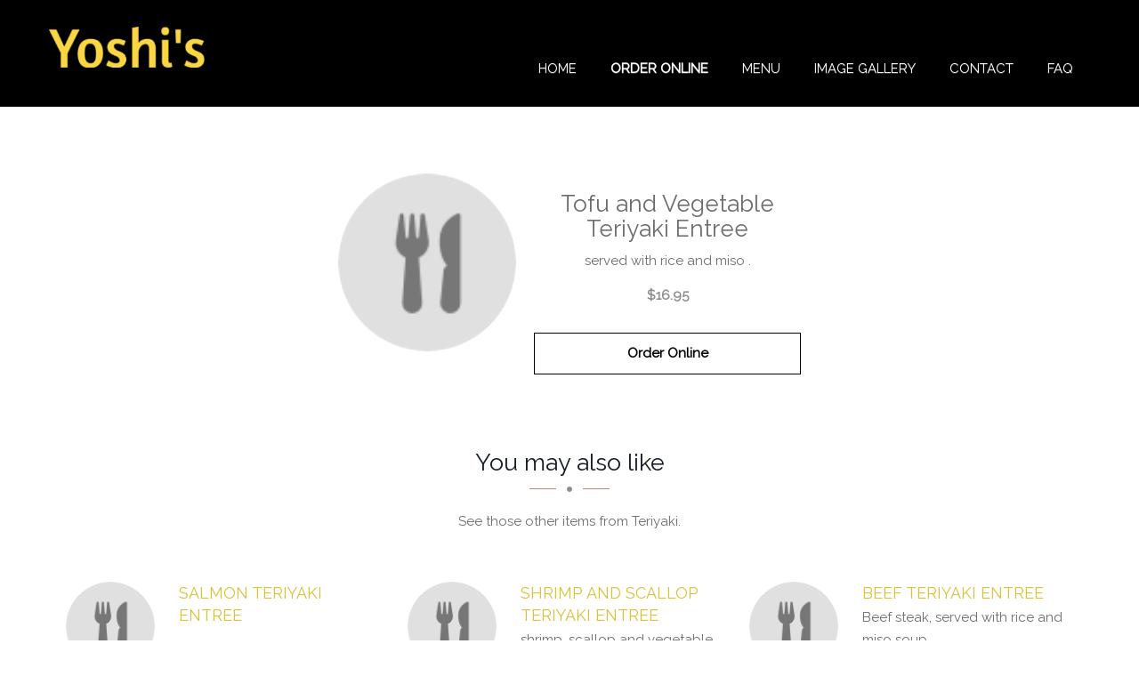

--- FILE ---
content_type: text/html; charset=UTF-8
request_url: http://yoshis.blizzfull.website/menu/18923
body_size: 7700
content:

    














<!DOCTYPE html>
<html lang="en">
<head prefix="og: http://ogp.me/ns# fb: http://ogp.me/ns/fb# restaurant: http://ogp.me/ns/restaurant#">

    
        <script type="text/javascript">
          if (!window.console) console = {log: function() {}};
          var ie8 = false;
        </script>
        <!--[if lt IE 9]>
        <script src="//{$staticFilesDomain}/sites/templates/livetable/assets/javascript/html5shiv.js"></script>
        <script>
            ie8 = true;
        </script>
        <![endif]-->
    

    <meta charset="UTF-8">
    <meta name="viewport" content="width=device-width, initial-scale=1.0, maximum-scale=1.0, user-scalable=no">

            <!-- BEGIN BUGSNAG -->
        <script src="//d2wy8f7a9ursnm.cloudfront.net/v7/bugsnag.min.js"></script>
        <script>
            Bugsnag.start({ 
                apiKey: 'f22a4bd9b3ac961465d23dbd71b77788',
            appVersion: '5.7f'
            });
        </script>
        <!-- END BUGSNAG -->
    


    
    
    
                









<title>Tofu and Vegetable Teriyaki Entree • Yoshi's Japanese and Korean Cuisine Somerville</title>
<meta name="description" content="served with rice and miso " />



<meta name="twitter:card" content="summary">
<meta name="twitter:title" content="Tofu and Vegetable Teriyaki Entree • Yoshi's Japanese and Korean Cuisine Somerville">
<meta name="twitter:description" content="served with rice and miso ">
<meta name="twitter:image" content="http://www.blizzstatic.com/dynamicmedia/image/308/5632608811dba.jpg">


<meta property="og:title" content="Tofu and Vegetable Teriyaki Entree • Yoshi's Japanese and Korean Cuisine Somerville" />
<meta property="og:type" content="restaurant.restaurant" />
<meta property="og:description" content="served with rice and miso " />
<meta property="og:site_name" content="Yoshi's Japanese and Korean Cuisine Somerville" />
<meta property="restaurant:category" content="Restaurant" />
<meta property="restaurant:owner_verified" content="true" />
<meta property="og:image" content="http://www.blizzstatic.com/dynamicmedia/image/308/5632608811dba.jpg" />

    <meta property="restaurant:contact_info:street_address" content="132 College Ave." />
    <meta property="restaurant:contact_info:locality"       content="Somerville" />
    <meta property="restaurant:contact_info:region"         content="MA" />
    <meta property="restaurant:contact_info:postal_code"    content="02144" />
    <meta property="restaurant:contact_info:country_name"   content="United States" />
    <meta property="restaurant:contact_info:email"          content="happymarissa5671@msn.com" />
    <meta property="restaurant:contact_info:phone_number"   content="6176239263" />
    <meta property="place:location:latitude"                content="42.4005265" />
    <meta property="place:location:longitude"               content="-71.1175212" />


<link rel="canonical" href="https://yoshis.net/menu/18923" />
<meta property="og:url" content="https://yoshis.net/menu/18923" />



<link rel="shortcut icon" href="//www.blizzstatic.com/dynamicmedia/image/308/5632608c49359.png">
<link rel="apple-touch-icon-precomposed" href="//www.blizzstatic.com/dynamicmedia/image/308/5632608c49359.png">
<meta name="msapplication-TileImage" content="//www.blizzstatic.com/dynamicmedia/image/308/5632608c49359.png">
<meta name="msapplication-TileColor" content="#fac94a">













<script type="text/javascript">
  var _userway_config = {
    account: 'TkrS6o8eq8',
    type : '2'
  };
</script>
<script type="text/javascript" src="https://cdn.userway.org/widget.js"></script>

<script type="text/javascript">
  document.addEventListener("DOMContentLoaded", function(event) {
    let captchaCheck = setInterval(function()
    {
      let textarea = document.getElementById("g-recaptcha-response");
      if(textarea)
      {
        clearInterval(captchaCheck);
        textarea.setAttribute("aria-hidden", "true");
        textarea.setAttribute("aria-label", "do not use");
        textarea.setAttribute("aria-readonly", "true");
      }

    }, 100);

    setTimeout(function() {
      var images = document.querySelectorAll('img.attachment');

      for(var i = 0; i < images.length; i++)
      {
        var image = images[i];
        image.setAttribute("alt", "Twitter image");
        image.setAttribute("aria-hidden", "true");
      }

      var headers = document.querySelectorAll('h1, h2, h3, h4, h5, h6');

      for(var i = 0; i < headers.length; i++)
      {
        var header = headers[i];
        if(header.innerText.trim() == "") {
          if(header.innerHTML != "") {
            var newNode = document.createElement("div");
            var hClass = header.getAttribute("class");
            var hStyle = header.getAttribute("style");
            newNode.innerHTML = header.innerHTML;
            newNode.setAttribute("class", hClass);
            newNode.setAttribute("style", hStyle);
            header.parentNode.replaceChild(newNode, header);
          }
          else header.remove();
        }
      }

    }, 1000)
  });



</script>

    <link rel="stylesheet" type="text/css" href="//css.blizzfull.com/18a6fc46515f34b558f283f20b224b7f.css" />

    
    <link rel="alternate" type="application/json+oembed" href="yoshis.net/menu/18923/oembed">

    <style>
        #header-wrapper
        {
            background-color: rgba(0,0,0,1.0)!important;
            height:120px;
        }
    </style>


<link rel="stylesheet" type="text/css" href="//css.blizzfull.com/33a7387747224bef5c8c39ed6d09ec40.css" />

    <style>


        .bkg-img1
        {
            background-image: url(/sites/templates/livetable/assets/img/bkg-img1.jpg?w=1920);
        }

        #footer-wrapper
        {
            background-image: url(//www.blizzstatic.com/dynamicmedia/image/0219/5c5b7047e81c0.png?w=187), url(//www.blizzstatic.com/dynamicmedia/image/0219/5c5b7047e81c0.png?w=187);
        }

                body,
        p, a, span {
            font-family:  'Raleway', sans-serif,Arial,Helvetica,sans-serif;
        }
        
                #header .navbar-default .navbar-nav > li > a {
            font-family:  'Raleway', sans-serif,Arial,Helvetica,sans-serif!important;
        }
        

                h1, h2, h3, h4, h5,.h1,
        #header,
        .master-slider .pi-caption01,
        a.more-details{
            font-family:  'Raleway', sans-serif,Arial,Helvetica,sans-serif;
        }
        
        
        .custom-heading.style-1 span,
        .custom-heading.style-2 span,
        .menu-item-price p,
        .menu-item-price a span
        {
            font-family:  'Raleway', sans-serif,Arial,Helvetica,sans-serif;
            text-transform: none;
        }

        .menu-price p,
        .menu-price {
            font-family:  'Raleway', sans-serif,Arial,Helvetica,sans-serif;
            font-size: 30px;
        }

        .master-slider .pi-caption02 {
            font-family:  'Raleway', sans-serif,Arial,Helvetica,sans-serif;
            font-size: 72px;
            text-transform: none;
        }

        
                span, a:hover, .custom-heading.style-1:before, .custom-heading.style-1:after, .custom-heading .divider .hr-icon, .menu-item-price p, .page-content ul li:before, h1 span, h2 span, h3 span, h4 span, h5 span, h6 span, #filters li a:hover, #filters .active a, .page-content.dark .wpcf7 .wpcf7-text:focus, .page-content.dark .wpcf7 .wpcf7-textarea:focus, .otw-party-size-wrap:before, .otw-time-wrap:before, .otw-date-wrap:before, .otw-restaurant-wrap:before, .otw-email-wrap:before, .otw-name-wrap:before, .blockquote.style-1 p, .blockquote.style-3 p, .tabs li.active a, .post-body .custom-heading a h3:hover, .post-meta li .meta-time .fa, .post-meta li .meta-tags .fa, .post-meta li .meta-time .fa, .post-meta li .meta-tags .fa, .blog-filters .dropdown .dropdown-toggle:hover, .circle-list-style-type li:before, .blog-author-description a, .accordion .title a:before, .accordion .title.active a:before, .accordion .title.active a:hover:before, .accordion .title a:hover:before, .nivo-caption .menu-price, .menu-sample.style-3 .menu-price p, .rpw_posts_widget li .fa, .rpw_posts_widget li a:hover h4, .rating span.star.highlighted:before, .owl-carousel .owl-controls .owl-buttons .owl-next:hover:before, .owl-carousel .owl-controls .owl-buttons .owl-prev:hover:before{
            color: #dbc135;
        }
        

        
        

        .resize-header { height: 83px; }
        .resize-header .logo img { max-height: 200px; }





        .st0 {
            fill-rule: evenodd;
            clip-rule: evenodd;
            fill: #FCDA9A;
        }

        .sub-category div[class^="col-"] {
            margin-bottom: 30px;
        }



        .op-hours {
            color: #fff;
        }

        .op-hours > div {
            overflow: hidden;
            padding: 7px 0;
        }

        .op-hours > div > h6:first-child {
            float: left;
        }

        .op-hours > div > h6 {
            font-size: 12px;
            letter-spacing: 0;
            margin: 0;
            line-height: 1.2em;
            text-align: right;
            color: #fff;
        }

        /* Underscroll/Parallax */
        /* .custom-img-background{
            background-attachment: fixed;
        } */

                .bkg-img3 {
            background-image: url(//www.blizzstatic.com/dynamicmedia/image/0119/5c4ba0fa8d29d.jpg);
        }
        
                .bkg-img4 {
            background-image: url(//www.blizzstatic.com/dynamicmedia/image/0219/5c5a9f2305888.jpg);
        }
        
        .custom-img-background {
            background-repeat: no-repeat;
            background-size: cover;
        }

                #menu-hero-unit {
            background-image: url(//www.blizzstatic.com/dynamicmedia/image/0119/5c4ba0fa8d29d.jpg);
        }
        
                #locations-hero-unit {
            background-image: url(//www.blizzstatic.com/dynamicmedia/image/0119/5c4ba0fa8d29d.jpg);
        }
        
        
                #gallery-hero-unit {
            background-image: url(//www.blizzstatic.com/dynamicmedia/image/0119/5c4ba0fa8d29d.jpg);
        }
        
                #contact-hero-unit {
            background-image: url(//www.blizzstatic.com/dynamicmedia/image/0119/5c4ba0fa8d29d.jpg);
        }
        
        

        .hero-content {
            display: flex;
            justify-content: center;
        }

        .hero-overlay {
            padding-top: 30vh;
            z-index: 9;
            text-align: center;
        }

        .presentation {
            height: 100vh;
            width: 100vw;
            overflow:hidden;
            position: relative;
        }

        @media (max-width: 768px) {
            .hero-overlay {
                padding-top: 15vh;
            }
            .presentation {
                height: 50vh;
            }
        }

        .hero-intro-title {
            font-size: 22px;
        }

        .hero-title {
            margin-bottom: 30px;
            font-size: 48px;
            font-weight: 700;
        }

        .hero-btn {
            display: block;
            width: auto;
        }

        .hero-overlay.light .hero-intro-title ,
        .hero-overlay.light .hero-title {
            color: #fff;
        }


        #header .nav-left .pi-nav {
            padding-bottom: 18px;
        }

        .category-image img {
            display: inline-block;
            margin-bottom: 30px;
        }

        .order-online-button {
            position: relative;
            padding: 18px 60px;
            -webkit-appearance: inherit;
        }

        @media screen and (max-width: 1199px) {
            

            .logo {
                margin: 10px 0;
            }

            .slider-main-button {
                visibility: visible !important;
                left: 50% !important;
                margin-left: -135px !important;
                z-index: 9999;
            }
        }

        @media screen and (max-width: 767px) {


            body.homepage {
                padding-top: 164px;
            }

            .logo {
                margin-left: auto;
                margin-right: auto;
            }


        }

        @media screen and (max-width: 480px) {
            .slider-main-button {
                visibility: visible !important;
                margin-top: 0 !important;
            }
        }

        @media screen and (max-width: 479px) {
            .slider-main-button {
                top: 50% !important;
                margin-top: -25px !important;
            }
        }

        .social-links-icon:after {
            content: '' !important;
        }

    </style>

            <link href="https://fonts.googleapis.com/css?family=Raleway" rel="stylesheet">
    
</head>
<body id="page-top" class="">
<div id="header-wrapper" >
    <!-- #header start -->
    <header id="header">

        <!-- Main navigation and logo container -->
        <div class="header-inner">
            <!-- .container start -->
            <div class="container">
                <!-- .main-nav start -->
                <div class="main-nav">
                    <!-- .row start -->
                    <div class="row">
                        <div class="col-md-12">
                            <!-- .navbar start -->
                            <nav class="navbar navbar-default nav-left">
                                <!-- .navbar-header start -->
                                <div class="navbar-header">
                                    <!-- .logo start -->
                                    <div class="logo">
                                        <a href="/">
                                            <img src="//www.blizzstatic.com/dynamicmedia/image/308/563260974d658.png?w=260" alt="Yoshi's Japanese and Korean Cuisine logo">
                                        </a>
                                    </div><!-- logo end -->
                                </div><!-- .navbar-header end -->
                                                                <!-- Collect the nav links, forms, and other content for toggling -->
                                <div class="collapse navbar-collapse">
                                    <ul class="nav navbar-nav pi-nav">
                                        <li class="">
                                            <a href="/">Home</a>
                                        </li>

                                                                                    <li><a style="font-weight:bold" href="/order">Order Online</a></li>
                                        
                                        <li class="">
                                            <a href="/menu">Menu</a>
                                        </li>

                                        
                                        
                                        
                                        <li class="">
                                            <a href="/gallery">Image Gallery</a>
                                        </li>


                                        
                                        <li class="">
                                            <a href="/hours-contacts">Contact</a>
                                        </li>

                                        
                                        
                                                                                                                                                                                        <li>
                                                        <a href="/faq">FAQ</a>
                                                    </li>
                                                                                                                                    
                                    </ul><!-- .nav.navbar-nav.pi-nav end -->

                                                                            <a href="/order" aria-label="Order Online Direct" class="order-online-button-cta-link order-online-button-cta">
                                            <img width="48" height="48" alt="Order Online Direct Image" src="//www.blizzstatic.com/sites/templates/livetable/assets/img/order-online-cta-icon.png"><div>Order Online Direct</div>
                                        </a>
                                                                        <!-- Responsive menu start -->
                                    <div id="dl-menu" class="dl-menuwrapper">
                                        <button aria-label="Open Menu" class="dl-trigger">Open Menu</button>

                                        <ul class="dl-menu">
                                            <li><a href="/">Home</a></li>
                                                                                            <li><a href="/order">Order Online Direct</a></li>
                                                                                        <li><a href="/menu">Menu</a></li>
                                                                                                                                                                                <li><a href="/gallery">Gallery</a></li>
                                                                                        <li><a href="/hours-contacts">Contact</a></li>
                                                                                        
                                                                                                                                                                                                        <li>
                                                            <a href="/faq">FAQ</a>
                                                        </li>
                                                                                                                                                                                            
                                                                                        <li style="display: flex">
                                                                                                                                                                                                                                                                                                                                            </li>
                                            
                                        </ul><!-- .dl-menu end -->
                                    </div><!-- (Responsive menu) #dl-menu end -->
                                </div><!-- .navbar.navbar-collapse end -->
                            </nav><!-- .navbar end -->
                        </div><!-- .col-md-12 end -->
                    </div><!-- .row end -->
                </div><!-- .main-nav end -->
            </div><!-- .container end -->
        </div><!-- .header-inner end -->
    </header><!-- #header end -->
</div><!-- #header-wrapper end -->



    <!--ABOUT-->
    <section id="menu" style="padding-top:45px;">
        <div class='item-container'>

            <div class=' img-column text-center' style="">
                                                            <a href="http://yoshis.blizzfull.com/teriyaki/18923" title="Order Online">
                                                            <img src="/sites/templates/livetable/assets/img/menu-default-img.png" alt="" class="item-image main-color">
                                                    </a>
                                                </div>


            <div class=' text-center'>
                                                            <a href="http://yoshis.blizzfull.com/teriyaki/18923" class="linked-title" title="Order Tofu and Vegetable Teriyaki Entree Online">
                            <h1 class="dark-text h4 force-h4" style="margin-top: 20px">
                                Tofu and Vegetable Teriyaki Entree
                            </h1>
                        </a>
                                    
                <p class="item-description">served with rice and miso .</p>
                <div style="text-align: center; font-weight: bold">
                                                                        <div class="cost">
                                $16.95
                            </div>
                                                                                    <p id="buttonContainer" style="margin-top: 30px">
                                                            <a href="https://yoshis.blizzfull.com/teriyaki/18923" class="square-button-dark" title="Order Online">Order Online</a>
                                                </p>
                                    </div>
            </div>
        </div>
                <div style="margin-top: 70px" >
            <h4 class='dark-text text-center' >You may also like</h4>
            <div class="divider style-1 center">
                <span class="hr-simple left"></span>
                <i class="fa fa-circle hr-icon"></i>
                <span class="hr-simple right"></span>
            </div>
            <p class="text-center" style="margin-top: 40px">See those other items from Teriyaki.</p>
        </div>
        <div class="category-wrapper">
            <ul class="dishes v3 text-center">
                                                                                                                                        <li>
                                <div class="menu-item-thumbnail" style="float: left">
                                    <a href="/menu/18925" aria-label="Salmon Teriyaki Entree - Click to order">                                                                                    <img src="/sites/templates/livetable/assets/img/menu-default-img.png" alt="" class="main-color">
                                                                                </a>                                </div>

                                <div style="text-align: left;     float: right; width: 65%;">
                                    <h5><a href="/menu/18925" aria-label="Salmon Teriyaki Entree - Click to order"><span>Salmon Teriyaki Entree</span></a></h5>

                                    <p></p>
                                                                    </div>
                            </li>
                                                                                                                                                                                                                                <li>
                                <div class="menu-item-thumbnail" style="float: left">
                                    <a href="/menu/18926" aria-label="Shrimp and Scallop Teriyaki Entree - Click to order">                                                                                    <img src="/sites/templates/livetable/assets/img/menu-default-img.png" alt="" class="main-color">
                                                                                </a>                                </div>

                                <div style="text-align: left;     float: right; width: 65%;">
                                    <h5><a href="/menu/18926" aria-label="Shrimp and Scallop Teriyaki Entree - Click to order"><span>Shrimp and Scallop Teriyaki Entree</span></a></h5>

                                    <p>shrimp, scallop and vegetable served with rice and miso</p>
                                                                    </div>
                            </li>
                                                                                                                                                                                            <li>
                                <div class="menu-item-thumbnail" style="float: left">
                                    <a href="/menu/18927" aria-label="Beef Teriyaki Entree - Click to order">                                                                                    <img src="/sites/templates/livetable/assets/img/menu-default-img.png" alt="" class="main-color">
                                                                                </a>                                </div>

                                <div style="text-align: left;     float: right; width: 65%;">
                                    <h5><a href="/menu/18927" aria-label="Beef Teriyaki Entree - Click to order"><span>Beef Teriyaki Entree</span></a></h5>

                                    <p>Beef steak, served with rice and miso soup</p>
                                                                    </div>
                            </li>
                                                                     </ul>
        </div>
            </section>
    <!--/ABOUT-->

    <style scoped>
        .menu-item-thumbnail img {
            border-radius: 100%;
            width: 100px;
            height: 100px;
            object-fit: cover;
            margin: 0 auto;
            margin-right: 10px;
        }
        .square-button-dark {
            border: 1px solid #000;
            color: #000;
            padding: 10px 30px;
        }
        .square-button-dark:hover {
            color: #fff;
            background: #000;
        }
        h1 {
            font-size: 26px !important;
        }
        h1, .item-description {
            width:300px;
        }
        .text-center {
            text-align: center;
        }
        .item-container {
            display: flex;
            justify-content: center;
            margin-top: 150px;
        }
        .img-column {
            padding-right: 20px;
        }
        #menu {
            min-height: 450px;
            padding-bottom: 50px;
        }
        .item-image {
            width: 200px;
            height: 200px;
            border-radius: 100%;
            object-fit: cover;
            margin: 0 auto;
        }
        .linked-title h1:hover {
            text-decoration: underline;
        }
        ul.dishes {
            display: flex;
            justify-content: center;
            margin-top: 30px;
        }
        ul.dishes > li {
            flex-basis: 30%;
            flex-grow: 0;
            padding: 10px;
        }
        .itemSizes {
            border-top: 1px solid #dddddd;
            padding-top: 20px;
        }
        .divider .hr-icon {
            left: 42px;
        }
        .main-color {

        }
        @media (max-width: 835px) {
            .item-container {
                display: block;
                margin-top: 250px;
            }
            .img-column {
                padding-right: 0px;
            }
            .img-column {
                width: 100%;
            }
            .item-description {
                width: 100%;
            }
            .category-wrapper {
                display: block
            }
            h1, .item-description {
                width: 100%;
            }
            ul.dishes {
                display: grid;
            }
        }
    </style>



<div id="footer-wrapper">
    <!-- #footer start -->
    <footer id="footer">
        <!-- .container start -->
        <div class="container">
            <!-- .row start -->
            <div class="row mb-60">
                <!-- .col-md-4 start -->
                <div class="col-md-4">

                </div><!-- .col-md-4 end-->

                <!-- .col-md-4 start -->
                <div class="col-md-4 centered">
                    <a href="/">
                        <img src="//www.blizzstatic.com/dynamicmedia/image/308/563260974d658.png?h=160"  alt="Restaurant Logo">
                        <br>
                        <span aria-label="Return Home">Return Home</span>
                    </a>
                </div><!-- .col-md-4 end -->

                <!-- .col-md-4 start -->
                <div class="col-md-4">

                </div><!-- .col-md-4 end-->
            </div><!-- .row end -->

                        <div class="row">
                <div class="col-md-4"></div>
                <div class="col-md-4 centered">
                    <address class="address" itemscope="" itemtype="http://schema.org/PostalAddress">
                        <ul class="contact-info-list">
                            <li>
                                <span itemprop="name"><strong>Yoshi's Japanese and Korean Cuisine</strong></span>
                            </li>
                            <li>
                                <span>132 College Ave.</span>
                            </li>
                            <li>
                                <span>Somerville MA  02144</span>
                            </li>
                        </ul>
                    </address>
                </div>
                <div class="col-md-4">
                    <div id="map-canvas" style="height:200px">
                        <iframe
                                frameborder="0" style="border:0;width:100%;height:100%"
                                src="https://www.google.com/maps/embed/v1/place?key=AIzaSyBcZ9WgGABliiTP5UTj3lAwA0KYym44dLQ&q=132 College Ave.+Somerville+MA+02144" allowfullscreen>
                        </iframe>
                    </div>
                </div>
            </div>
            
                            <div class="row">
                    <div class="col-md-4 col-md-push-2 text-right">
                        <span>DELIVERY HOURS</span>
                        
                            <article class="op-hours">
                                                                    <div>
                                        <h6>sun</h6>
                                        <h6>                                                12:30PM - 10:25PM<br>                                                                                    </h6>
                                    </div>
                                                                    <div>
                                        <h6>mon</h6>
                                        <h6>                                                11:30AM - 9:45PM<br>                                                                                    </h6>
                                    </div>
                                                                    <div>
                                        <h6>tue</h6>
                                        <h6>                                                Closed                                                                                    </h6>
                                    </div>
                                                                    <div>
                                        <h6>wed</h6>
                                        <h6>                                                11:30AM - 9:45PM<br>                                                                                    </h6>
                                    </div>
                                                                    <div>
                                        <h6>thur</h6>
                                        <h6>                                                11:30AM - 9:45PM<br>                                                                                    </h6>
                                    </div>
                                                                    <div>
                                        <h6>fri</h6>
                                        <h6>                                                11:30AM - 10:15PM<br>                                                                                    </h6>
                                    </div>
                                                                    <div>
                                        <h6>sat</h6>
                                        <h6>                                                11:30AM - 10:15PM<br>                                                                                    </h6>
                                    </div>
                                                                    <div>
                                        <h6>01/26</h6>
                                        <h6>                                                1:30PM - 9:45PM<br>                                                                                    </h6>
                                    </div>
                                                            </article>
                                            </div>
                    <div class="col-md-4 col-md-offset-2">
                        <span>TAKE-OUT HOURS</span>
                                                    <article class="op-hours">
                                                                    <div>
                                        <h6>sun</h6>
                                        <h6>
                                                                                            12:30PM - 9:45PM<br>                                                                                    </h6>
                                    </div>
                                                                    <div>
                                        <h6>mon</h6>
                                        <h6>
                                                                                            11:30AM - 10:00PM<br>                                                                                    </h6>
                                    </div>
                                                                    <div>
                                        <h6>tue</h6>
                                        <h6>
                                                                                            Closed                                                                                    </h6>
                                    </div>
                                                                    <div>
                                        <h6>wed</h6>
                                        <h6>
                                                                                            11:30AM - 10:00PM<br>                                                                                    </h6>
                                    </div>
                                                                    <div>
                                        <h6>thur</h6>
                                        <h6>
                                                                                            11:30AM - 10:00PM<br>                                                                                    </h6>
                                    </div>
                                                                    <div>
                                        <h6>fri</h6>
                                        <h6>
                                                                                            11:30AM - 10:15PM<br>                                                                                    </h6>
                                    </div>
                                                                    <div>
                                        <h6>sat</h6>
                                        <h6>
                                                                                            11:30AM - 10:15PM<br>                                                                                    </h6>
                                    </div>
                                                                    <div>
                                        <h6>01/26</h6>
                                        <h6>
                                                                                            1:30PM - 9:45PM<br>                                                                                    </h6>
                                    </div>
                                                            </article>
                                            </div>
                </div>
            

            <!-- .row start -->
            <div class="row mb-40">
                <!-- .col-md-6 start -->
                <div class="col-md-6">

                    <!-- .social-links start -->
                                    </div><!-- .col-md-6 end -->

                <!-- .col-md-6 start -->
                <div class="col-md-6">
                    <!-- .newsletter start -->

                </div><!-- .col-md-6 end -->
            </div><!-- .row end -->
            <div class="row">
                <div class="col-md-12 footer-bottom">
                    &copy 2026 All Rights Reserved.             Powered by <a href="//www.blizzfull.com" title="Online Ordering and Website Provider"  target="_blank" class="">Blizzfull</a>.
    </p>

                    <p>We strive to ensure that our website is accessible to people with disabilities<a href="/accessibility"> Our Accessibility Statement</a></p>
                </div>
            </div>
        </div><!-- .container end -->
    </footer><!-- #footer end -->
</div>

<div id="copyright-container">
    <!-- .container start -->
    <div class="container">
        <!-- .row start -->
        <div class="row">
            <!-- .col-md-6 start -->
            <div class="col-md-6">
                <p></p>
            </div><!-- .col-md-6 end -->

            <!-- .col-md-6 start -->
            <div class="col-md-6">
                <ul class="breadcrumb">
                    <li><a href="/">Home</a></li>
                                            <li><a href="/order">Order Online</a></li>
                                        <li><a href="/menu">Menu</a></li>
                                                            <li><a href="/catering">Catering</a></li>
                    <li><a href="/gallery">Gallery</a></li>
                                        <li><a href="/hours-contacts">Contact</a></li>
                                                                                                        <li>
                                    <a href="/faq">FAQ</a>
                                </li>
                                                                        

                </ul>
            </div><!-- .col-md-6 end -->
        </div><!-- .row end -->
    </div><!-- .container end -->
</div>

<a href="#" class="scroll-up hide-scroll" aria-hidden="true" aria-label="Scroll to top"><i class="fa fa-angle-double-up"></i></a>

<script type="text/javascript" src="//www.blizzstatic.com/38c0e37090e64c613815d066264d9a78.js" minified crossorigin="anonymous"></script>
<script>if(typeof h38c0e37090e64c613815d066264d9a78 === 'undefined') document.write('<script src="//static.blizzfull.com/38c0e37090e64c613815d066264d9a78.js" minified><\/script>')</script>







<script src="https://www.google.com/recaptcha/api.js" async defer></script>
<script>
    $(".section-form").on("submit", function(e) {
        e.preventDefault();

        let name = $(this).find('#name').val();
        if (!name) return $(this).find('.form-error').html('Name field is required');

        let email = $(this).find('#email').val();
        if (!email) return $(this).find('.form-error').html('Email field is required');

        let message = $(this).find('#message').val();
        if (!message) return $(this).find('.form-error').html('Message field is required');

        let captcha = $(this).find('#g-recaptcha-response').val();
        if (!captcha) return $(this).find('.form-error').html('Captcha is required');

        $(this).find(':submit').val('THANKS FOR CONTACTING!');
        $(this).find('.form-error').html('');

        let data = $(this).serialize();
        $.ajax({
            type: 'POST',
            url: '/contact',
            data: data
        });
    });
</script>

<script>
    
    //See public/shared/blizzfullAnalytics.js
    BLIZZFULL_ANALYTICS.init({"gtag":{"id":"G-LT3XPB0PEZ","track_page_analytics":true,"track_order_conversions":true}}, 'UA-29981188-3', true);
</script>

<style>
    #header .navbar-default .navbar-nav>li>a[href="https://kombu.blizzfull.com/kitsune"] { 
position:relative;
border: 1px solid #f180fe;
    padding: 5px 5px 5px 35px;
    margin-top: 7px;
border-radius:5px;
}

#header .navbar-default .navbar-nav>li>a[href="https://kombu.blizzfull.com/kitsune"]::before{
    content: '';
    width: 22px;
height:22px;
background-image:url('https://www.blizzstatic.com/dynamicmedia/image/308/5d8a9c6053854.png');
display:block;
position:absolute;
left:5px;
top:6px;
}

h1, .h1, h2, h3, h4 {
text-transform: none!important;
}

.menu-item-price p,
.menu-style-1 .menu-item-price a .cost
{
font-size:18px!important;
color:#000000!important;
}

.menu-heading .col-md-12.centered p
{
color:#ba5915;
}
</style>

    <!-- Website Alert -->
    

    <!-- Website Alert -->
    




</body>
</html>
